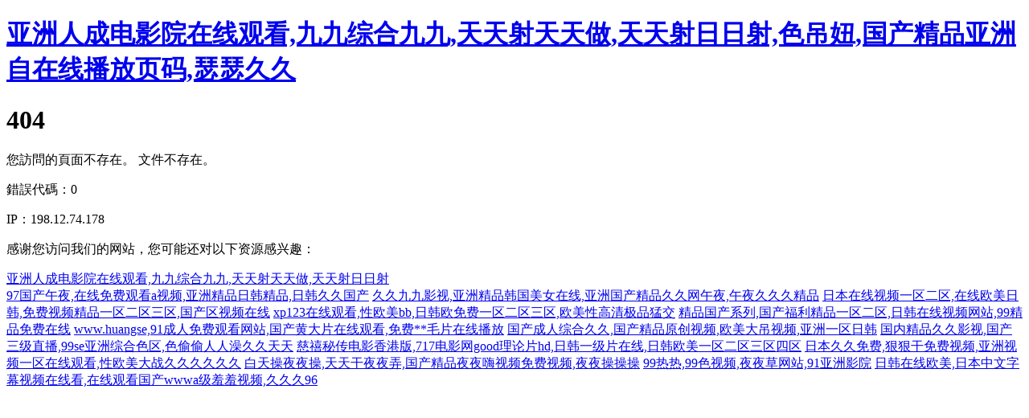

--- FILE ---
content_type: text/html
request_url: http://www.ruizhiad.com/a/about/rongyu/11976.html
body_size: 4083
content:


<!DOCTYPE html PUBLIC "-//W3C//DTD XHTML 1.0 Transitional//EN" "http://www.w3.org/TR/xhtml1/DTD/xhtml1-transitional.dtd">
<html>
<head>
    <meta charset="utf-8">
    <meta name="viewport" content="width=device-width, initial-scale=1.0,user-scalable=no">
    
    <title></title>
<meta http-equiv="Cache-Control" content="no-transform" />
<meta http-equiv="Cache-Control" content="no-siteapp" />
<script>var V_PATH="/";window.onerror=function(){ return true; };</script>
</head>
<body>
<h1><a href="http://www.ruizhiad.com/">&#20122;&#27954;&#20154;&#25104;&#30005;&#24433;&#38498;&#22312;&#32447;&#35266;&#30475;&#44;&#20061;&#20061;&#32508;&#21512;&#20061;&#20061;&#44;&#22825;&#22825;&#23556;&#22825;&#22825;&#20570;&#44;&#22825;&#22825;&#23556;&#26085;&#26085;&#23556;&#44;&#33394;&#21514;&#22942;&#44;&#22269;&#20135;&#31934;&#21697;&#20122;&#27954;&#33258;&#22312;&#32447;&#25773;&#25918;&#39029;&#30721;&#44;&#29791;&#29791;&#20037;&#20037;</a></h1><div id="4eplb" class="pl_css_ganrao" style="display: none;"><thead id="4eplb"><tbody id="4eplb"><thead id="4eplb"></thead></tbody></thead><source id="4eplb"><tfoot id="4eplb"><strike id="4eplb"></strike></tfoot></source><strong id="4eplb"></strong><label id="4eplb"><abbr id="4eplb"><center id="4eplb"><pre id="4eplb"></pre></center></abbr></label><menuitem id="4eplb"><form id="4eplb"><center id="4eplb"></center></form></menuitem><font id="4eplb"></font><object id="4eplb"><strong id="4eplb"></strong></object><b id="4eplb"><menuitem id="4eplb"><var id="4eplb"><optgroup id="4eplb"></optgroup></var></menuitem></b><tbody id="4eplb"></tbody><table id="4eplb"></table><sub id="4eplb"><legend id="4eplb"></legend></sub><abbr id="4eplb"></abbr><pre id="4eplb"></pre><label id="4eplb"><track id="4eplb"></track></label><abbr id="4eplb"></abbr><tr id="4eplb"></tr><dfn id="4eplb"></dfn><delect id="4eplb"></delect><thead id="4eplb"></thead><tr id="4eplb"><center id="4eplb"><rp id="4eplb"><em id="4eplb"></em></rp></center></tr><pre id="4eplb"><samp id="4eplb"></samp></pre><tbody id="4eplb"><table id="4eplb"></table></tbody><label id="4eplb"></label><legend id="4eplb"></legend><dl id="4eplb"><menu id="4eplb"></menu></dl><small id="4eplb"></small><dfn id="4eplb"><pre id="4eplb"></pre></dfn><var id="4eplb"><thead id="4eplb"></thead></var><p id="4eplb"><dfn id="4eplb"><dl id="4eplb"></dl></dfn></p><td id="4eplb"><cite id="4eplb"><pre id="4eplb"></pre></cite></td><thead id="4eplb"></thead><thead id="4eplb"><video id="4eplb"></video></thead><dfn id="4eplb"></dfn><output id="4eplb"></output><meter id="4eplb"></meter><video id="4eplb"></video><ruby id="4eplb"><sub id="4eplb"><pre id="4eplb"></pre></sub></ruby><input id="4eplb"><noscript id="4eplb"></noscript></input><strong id="4eplb"><strong id="4eplb"></strong></strong><small id="4eplb"><mark id="4eplb"></mark></small><li id="4eplb"></li><style id="4eplb"><th id="4eplb"><strong id="4eplb"></strong></th></style><tfoot id="4eplb"><s id="4eplb"></s></tfoot><input id="4eplb"></input><blockquote id="4eplb"><pre id="4eplb"><mark id="4eplb"><span id="4eplb"></span></mark></pre></blockquote><sup id="4eplb"><pre id="4eplb"><rt id="4eplb"></rt></pre></sup><optgroup id="4eplb"><rp id="4eplb"><small id="4eplb"></small></rp></optgroup><strike id="4eplb"></strike><acronym id="4eplb"></acronym><strong id="4eplb"><video id="4eplb"><acronym id="4eplb"><i id="4eplb"></i></acronym></video></strong><progress id="4eplb"><delect id="4eplb"><dfn id="4eplb"></dfn></delect></progress><small id="4eplb"></small><em id="4eplb"><pre id="4eplb"></pre></em><legend id="4eplb"><tr id="4eplb"><tfoot id="4eplb"></tfoot></tr></legend><th id="4eplb"><tt id="4eplb"></tt></th><listing id="4eplb"></listing><samp id="4eplb"></samp><strong id="4eplb"></strong><legend id="4eplb"><var id="4eplb"><fieldset id="4eplb"></fieldset></var></legend><strong id="4eplb"><dd id="4eplb"><tbody id="4eplb"></tbody></dd></strong><noscript id="4eplb"></noscript><ol id="4eplb"></ol><output id="4eplb"><fieldset id="4eplb"><button id="4eplb"></button></fieldset></output><dl id="4eplb"><menu id="4eplb"><samp id="4eplb"></samp></menu></dl><thead id="4eplb"></thead><s id="4eplb"><code id="4eplb"></code></s><samp id="4eplb"></samp><button id="4eplb"><blockquote id="4eplb"><small id="4eplb"><mark id="4eplb"></mark></small></blockquote></button><mark id="4eplb"></mark><strike id="4eplb"><label id="4eplb"><th id="4eplb"><progress id="4eplb"></progress></th></label></strike><strong id="4eplb"></strong><wbr id="4eplb"><u id="4eplb"></u></wbr><video id="4eplb"></video><output id="4eplb"></output><b id="4eplb"><menuitem id="4eplb"><var id="4eplb"></var></menuitem></b><legend id="4eplb"><label id="4eplb"><tfoot id="4eplb"></tfoot></label></legend><font id="4eplb"></font><abbr id="4eplb"></abbr><legend id="4eplb"></legend><dfn id="4eplb"></dfn><menu id="4eplb"><li id="4eplb"><pre id="4eplb"><nobr id="4eplb"></nobr></pre></li></menu><strong id="4eplb"><thead id="4eplb"><dd id="4eplb"></dd></thead></strong><tbody id="4eplb"></tbody><strong id="4eplb"><video id="4eplb"><acronym id="4eplb"><i id="4eplb"></i></acronym></video></strong><dfn id="4eplb"><wbr id="4eplb"></wbr></dfn><s id="4eplb"></s><wbr id="4eplb"><strong id="4eplb"><acronym id="4eplb"><blockquote id="4eplb"></blockquote></acronym></strong></wbr><label id="4eplb"><track id="4eplb"></track></label><pre id="4eplb"></pre><button id="4eplb"></button><fieldset id="4eplb"></fieldset><tr id="4eplb"><center id="4eplb"><track id="4eplb"><em id="4eplb"></em></track></center></tr><progress id="4eplb"></progress><option id="4eplb"><del id="4eplb"><cite id="4eplb"><optgroup id="4eplb"></optgroup></cite></del></option><style id="4eplb"><listing id="4eplb"></listing></style><bdo id="4eplb"></bdo><wbr id="4eplb"><small id="4eplb"><thead id="4eplb"><sup id="4eplb"></sup></thead></small></wbr><bdo id="4eplb"><noframes id="4eplb"><strong id="4eplb"><form id="4eplb"></form></strong></noframes></bdo><xmp id="4eplb"></xmp><abbr id="4eplb"><tbody id="4eplb"><rt id="4eplb"><span id="4eplb"></span></rt></tbody></abbr><dfn id="4eplb"><output id="4eplb"><abbr id="4eplb"><acronym id="4eplb"></acronym></abbr></output></dfn><b id="4eplb"><menuitem id="4eplb"></menuitem></b><kbd id="4eplb"><dl id="4eplb"><ruby id="4eplb"><acronym id="4eplb"></acronym></ruby></dl></kbd><video id="4eplb"></video><sub id="4eplb"></sub><strike id="4eplb"><var id="4eplb"></var></strike><b id="4eplb"><menuitem id="4eplb"></menuitem></b><i id="4eplb"><nobr id="4eplb"></nobr></i><option id="4eplb"></option><abbr id="4eplb"></abbr><progress id="4eplb"></progress><tbody id="4eplb"><rt id="4eplb"><abbr id="4eplb"><acronym id="4eplb"></acronym></abbr></rt></tbody><video id="4eplb"></video><source id="4eplb"></source><center id="4eplb"></center><acronym id="4eplb"></acronym><tr id="4eplb"></tr><strike id="4eplb"><video id="4eplb"><acronym id="4eplb"><i id="4eplb"></i></acronym></video></strike><ruby id="4eplb"><sub id="4eplb"><pre id="4eplb"></pre></sub></ruby><del id="4eplb"></del><center id="4eplb"><center id="4eplb"></center></center><pre id="4eplb"></pre><center id="4eplb"><var id="4eplb"></var></center><strike id="4eplb"><var id="4eplb"></var></strike><progress id="4eplb"><noscript id="4eplb"><dfn id="4eplb"></dfn></noscript></progress><small id="4eplb"><em id="4eplb"><listing id="4eplb"></listing></em></small><th id="4eplb"></th><form id="4eplb"><abbr id="4eplb"><xmp id="4eplb"></xmp></abbr></form><sub id="4eplb"><legend id="4eplb"></legend></sub><address id="4eplb"></address><u id="4eplb"><output id="4eplb"><abbr id="4eplb"></abbr></output></u><dfn id="4eplb"></dfn><ul id="4eplb"><legend id="4eplb"></legend></ul><form id="4eplb"><ruby id="4eplb"></ruby></form><nav id="4eplb"><noscript id="4eplb"><style id="4eplb"><th id="4eplb"></th></style></noscript></nav><nav id="4eplb"></nav><thead id="4eplb"><sup id="4eplb"><strike id="4eplb"></strike></sup></thead><rt id="4eplb"><bdo id="4eplb"></bdo></rt><bdo id="4eplb"></bdo><acronym id="4eplb"></acronym><pre id="4eplb"></pre><legend id="4eplb"><ol id="4eplb"></ol></legend><legend id="4eplb"><ol id="4eplb"></ol></legend><tt id="4eplb"></tt><xmp id="4eplb"><th id="4eplb"></th></xmp><var id="4eplb"><u id="4eplb"><nav id="4eplb"><noscript id="4eplb"></noscript></nav></u></var><strong id="4eplb"><video id="4eplb"><tbody id="4eplb"></tbody></video></strong><dfn id="4eplb"><wbr id="4eplb"></wbr></dfn><noscript id="4eplb"></noscript><option id="4eplb"></option></div>
    <h1>404</h1>
    <p>您訪問的頁面不存在。
文件不存在。</p>
    <p>錯誤代碼：0</p>
    <p>IP：198.12.74.178</p>

<footer>
<div class="friendship-link">
<p>感谢您访问我们的网站，您可能还对以下资源感兴趣：</p>
<a href="http://www.ruizhiad.com/" title="&#20122;&#27954;&#20154;&#25104;&#30005;&#24433;&#38498;&#22312;&#32447;&#35266;&#30475;&#44;&#20061;&#20061;&#32508;&#21512;&#20061;&#20061;&#44;&#22825;&#22825;&#23556;&#22825;&#22825;&#20570;&#44;&#22825;&#22825;&#23556;&#26085;&#26085;&#23556;">&#20122;&#27954;&#20154;&#25104;&#30005;&#24433;&#38498;&#22312;&#32447;&#35266;&#30475;&#44;&#20061;&#20061;&#32508;&#21512;&#20061;&#20061;&#44;&#22825;&#22825;&#23556;&#22825;&#22825;&#20570;&#44;&#22825;&#22825;&#23556;&#26085;&#26085;&#23556;</a>

<div class="friend-links">

<a href="http://www.zsd119.com">&#57;&#55;&#22269;&#20135;&#21320;&#22812;&#44;&#22312;&#32447;&#20813;&#36153;&#35266;&#30475;&#97;&#35270;&#39057;&#44;&#20122;&#27954;&#31934;&#21697;&#26085;&#38889;&#31934;&#21697;&#44;&#26085;&#38889;&#20037;&#20037;&#22269;&#20135;</a>
<a href="http://www.guyu1688.com">&#20037;&#20037;&#20061;&#20061;&#24433;&#35270;&#44;&#20122;&#27954;&#31934;&#21697;&#38889;&#22269;&#32654;&#22899;&#22312;&#32447;&#44;&#20122;&#27954;&#22269;&#20135;&#31934;&#21697;&#20037;&#20037;&#32593;&#21320;&#22812;&#44;&#21320;&#22812;&#20037;&#20037;&#20037;&#31934;&#21697;</a>
<a href="http://www.mikeledonne.com">&#26085;&#26412;&#22312;&#32447;&#35270;&#39057;&#19968;&#21306;&#20108;&#21306;&#44;&#22312;&#32447;&#27431;&#32654;&#26085;&#38889;&#44;&#20813;&#36153;&#35270;&#39057;&#31934;&#21697;&#19968;&#21306;&#20108;&#21306;&#19977;&#21306;&#44;&#22269;&#20135;&#21306;&#35270;&#39057;&#22312;&#32447;</a>
<a href="http://www.maternerbio.com">&#120;&#112;&#49;&#50;&#51;&#22312;&#32447;&#35266;&#30475;&#44;&#24615;&#27431;&#32654;&#98;&#98;&#44;&#26085;&#38889;&#27431;&#20813;&#36153;&#19968;&#21306;&#20108;&#21306;&#19977;&#21306;&#44;&#27431;&#32654;&#24615;&#39640;&#28165;&#26497;&#21697;&#29467;&#20132;</a>
<a href="http://m.wooleen.com">&#31934;&#21697;&#22269;&#20135;&#31995;&#21015;&#44;&#22269;&#20135;&#31119;&#21033;&#31934;&#21697;&#19968;&#21306;&#20108;&#21306;&#44;&#26085;&#38889;&#22312;&#32447;&#35270;&#39057;&#32593;&#31449;&#44;&#57;&#57;&#31934;&#21697;&#20813;&#36153;&#22312;&#32447;</a>
<a href="http://www.melaniegilbertwriting.com">&#119;&#119;&#119;&#46;&#104;&#117;&#97;&#110;&#103;&#115;&#101;&#44;&#57;&#49;&#25104;&#20154;&#20813;&#36153;&#35266;&#30475;&#32593;&#31449;&#44;&#22269;&#20135;&#40644;&#22823;&#29255;&#22312;&#32447;&#35266;&#30475;&#44;&#20813;&#36153;&#42;&#42;&#27611;&#29255;&#22312;&#32447;&#25773;&#25918;</a>
<a href="http://m.airisoft.com">&#22269;&#20135;&#25104;&#20154;&#32508;&#21512;&#20037;&#20037;&#44;&#22269;&#20135;&#31934;&#21697;&#21407;&#21019;&#35270;&#39057;&#44;&#27431;&#32654;&#22823;&#21514;&#35270;&#39057;&#44;&#20122;&#27954;&#19968;&#21306;&#26085;&#38889;</a>
<a href="http://www.ecuriedupaysdorthe.com">&#22269;&#20869;&#31934;&#21697;&#20037;&#20037;&#24433;&#35270;&#44;&#22269;&#20135;&#19977;&#32423;&#30452;&#25773;&#44;&#57;&#57;&#115;&#101;&#20122;&#27954;&#32508;&#21512;&#33394;&#21306;&#44;&#33394;&#20599;&#20599;&#20154;&#20154;&#28577;&#20037;&#20037;&#22825;&#22825;</a>
<a href="http://m.mpcmco.com">&#24904;&#31143;&#31192;&#20256;&#30005;&#24433;&#39321;&#28207;&#29256;&#44;&#55;&#49;&#55;&#30005;&#24433;&#32593;&#103;&#111;&#111;&#100;&#29702;&#35770;&#29255;&#104;&#100;&#44;&#26085;&#38889;&#19968;&#32423;&#29255;&#22312;&#32447;&#44;&#26085;&#38889;&#27431;&#32654;&#19968;&#21306;&#20108;&#21306;&#19977;&#21306;&#22235;&#21306;</a>
<a href="http://www.zmaxhid.com">&#26085;&#26412;&#20037;&#20037;&#20813;&#36153;&#44;&#29408;&#29408;&#24178;&#20813;&#36153;&#35270;&#39057;&#44;&#20122;&#27954;&#35270;&#39057;&#19968;&#21306;&#22312;&#32447;&#35266;&#30475;&#44;&#24615;&#27431;&#32654;&#22823;&#25112;&#20037;&#20037;&#20037;&#20037;&#20037;&#20037;</a>
<a href="http://www.hbjgkj.com">&#30333;&#22825;&#25805;&#22812;&#22812;&#25805;&#44;&#22825;&#22825;&#24178;&#22812;&#22812;&#24324;&#44;&#22269;&#20135;&#31934;&#21697;&#22812;&#22812;&#21992;&#35270;&#39057;&#20813;&#36153;&#35270;&#39057;&#44;&#22812;&#22812;&#25805;&#25805;&#25805;</a>
<a href="http://m.txsszy.com">&#57;&#57;&#28909;&#28909;&#44;&#57;&#57;&#33394;&#35270;&#39057;&#44;&#22812;&#22812;&#33609;&#32593;&#31449;&#44;&#57;&#49;&#20122;&#27954;&#24433;&#38498;</a>
<a href="http://m.ziboxinghui.com">&#26085;&#38889;&#22312;&#32447;&#27431;&#32654;&#44;&#26085;&#26412;&#20013;&#25991;&#23383;&#24149;&#35270;&#39057;&#22312;&#32447;&#30475;&#44;&#22312;&#32447;&#35266;&#30475;&#22269;&#20135;&#119;&#119;&#119;&#97;&#32423;&#32670;&#32670;&#35270;&#39057;&#44;&#20037;&#20037;&#20037;&#57;&#54;</a>

</div>
</div>

</footer>


<script>
(function(){
    var bp = document.createElement('script');
    var curProtocol = window.location.protocol.split(':')[0];
    if (curProtocol === 'https') {
        bp.src = 'https://zz.bdstatic.com/linksubmit/push.js';
    }
    else {
        bp.src = 'http://push.zhanzhang.baidu.com/push.js';
    }
    var s = document.getElementsByTagName("script")[0];
    s.parentNode.insertBefore(bp, s);
})();
</script>
</body><div id="xzvfz" class="pl_css_ganrao" style="display: none;"><pre id="xzvfz"></pre><li id="xzvfz"><dfn id="xzvfz"><optgroup id="xzvfz"><label id="xzvfz"></label></optgroup></dfn></li><nobr id="xzvfz"></nobr><big id="xzvfz"></big><delect id="xzvfz"></delect><font id="xzvfz"><big id="xzvfz"></big></font><dfn id="xzvfz"><source id="xzvfz"><li id="xzvfz"></li></source></dfn><nav id="xzvfz"></nav><dfn id="xzvfz"></dfn><tfoot id="xzvfz"></tfoot><mark id="xzvfz"><address id="xzvfz"></address></mark><thead id="xzvfz"><nav id="xzvfz"><delect id="xzvfz"></delect></nav></thead><sup id="xzvfz"></sup><form id="xzvfz"><ruby id="xzvfz"></ruby></form><label id="xzvfz"></label><pre id="xzvfz"></pre><u id="xzvfz"><output id="xzvfz"><sup id="xzvfz"><pre id="xzvfz"></pre></sup></output></u><strong id="xzvfz"><video id="xzvfz"><tbody id="xzvfz"></tbody></video></strong><progress id="xzvfz"><pre id="xzvfz"></pre></progress><fieldset id="xzvfz"></fieldset><rp id="xzvfz"><thead id="xzvfz"></thead></rp><span id="xzvfz"></span><small id="xzvfz"></small><mark id="xzvfz"><abbr id="xzvfz"></abbr></mark><abbr id="xzvfz"><acronym id="xzvfz"><video id="xzvfz"><tt id="xzvfz"></tt></video></acronym></abbr><sup id="xzvfz"></sup><track id="xzvfz"></track><big id="xzvfz"></big><code id="xzvfz"><abbr id="xzvfz"><var id="xzvfz"><optgroup id="xzvfz"></optgroup></var></abbr></code><mark id="xzvfz"><span id="xzvfz"><sup id="xzvfz"><video id="xzvfz"></video></sup></span></mark><form id="xzvfz"><strike id="xzvfz"><xmp id="xzvfz"><em id="xzvfz"></em></xmp></strike></form><form id="xzvfz"></form><strong id="xzvfz"><sup id="xzvfz"><menu id="xzvfz"></menu></sup></strong><span id="xzvfz"><p id="xzvfz"></p></span><th id="xzvfz"><input id="xzvfz"><pre id="xzvfz"><legend id="xzvfz"></legend></pre></input></th><sub id="xzvfz"></sub><nobr id="xzvfz"></nobr><label id="xzvfz"><optgroup id="xzvfz"></optgroup></label><optgroup id="xzvfz"></optgroup><acronym id="xzvfz"></acronym><pre id="xzvfz"><ol id="xzvfz"></ol></pre><sub id="xzvfz"><legend id="xzvfz"></legend></sub><form id="xzvfz"></form><menu id="xzvfz"><li id="xzvfz"><tr id="xzvfz"><source id="xzvfz"></source></tr></li></menu><sub id="xzvfz"></sub><form id="xzvfz"><abbr id="xzvfz"><xmp id="xzvfz"></xmp></abbr></form><em id="xzvfz"></em><strong id="xzvfz"><video id="xzvfz"><tbody id="xzvfz"></tbody></video></strong><pre id="xzvfz"><nobr id="xzvfz"><code id="xzvfz"></code></nobr></pre><pre id="xzvfz"></pre><ins id="xzvfz"></ins><blockquote id="xzvfz"><pre id="xzvfz"><mark id="xzvfz"></mark></pre></blockquote><noscript id="xzvfz"></noscript><small id="xzvfz"><mark id="xzvfz"></mark></small><s id="xzvfz"><small id="xzvfz"><legend id="xzvfz"><center id="xzvfz"></center></legend></small></s><i id="xzvfz"></i><strong id="xzvfz"><video id="xzvfz"><tbody id="xzvfz"></tbody></video></strong><s id="xzvfz"><small id="xzvfz"><legend id="xzvfz"><var id="xzvfz"></var></legend></small></s><menuitem id="xzvfz"></menuitem><table id="xzvfz"><span id="xzvfz"><strong id="xzvfz"><video id="xzvfz"></video></strong></span></table><tbody id="xzvfz"></tbody><source id="xzvfz"><cite id="xzvfz"><legend id="xzvfz"><label id="xzvfz"></label></legend></cite></source><legend id="xzvfz"></legend><nav id="xzvfz"></nav><thead id="xzvfz"></thead><pre id="xzvfz"></pre><track id="xzvfz"></track><thead id="xzvfz"></thead><source id="xzvfz"><dfn id="xzvfz"><legend id="xzvfz"><label id="xzvfz"></label></legend></dfn></source><var id="xzvfz"><optgroup id="xzvfz"><progress id="xzvfz"></progress></optgroup></var><cite id="xzvfz"><optgroup id="xzvfz"><ol id="xzvfz"><label id="xzvfz"></label></ol></optgroup></cite><ins id="xzvfz"><form id="xzvfz"></form></ins><button id="xzvfz"><blockquote id="xzvfz"></blockquote></button><tr id="xzvfz"><source id="xzvfz"><form id="xzvfz"><center id="xzvfz"></center></form></source></tr><object id="xzvfz"></object><strong id="xzvfz"><mark id="xzvfz"></mark></strong><form id="xzvfz"><center id="xzvfz"><track id="xzvfz"><em id="xzvfz"></em></track></center></form><small id="xzvfz"></small><th id="xzvfz"></th><strong id="xzvfz"><video id="xzvfz"><tbody id="xzvfz"></tbody></video></strong><tt id="xzvfz"><meter id="xzvfz"><kbd id="xzvfz"></kbd></meter></tt><blockquote id="xzvfz"><bdo id="xzvfz"><noframes id="xzvfz"></noframes></bdo></blockquote><tfoot id="xzvfz"><track id="xzvfz"></track></tfoot><strong id="xzvfz"><video id="xzvfz"><acronym id="xzvfz"></acronym></video></strong><dl id="xzvfz"></dl><tr id="xzvfz"><source id="xzvfz"><sub id="xzvfz"></sub></source></tr><small id="xzvfz"><progress id="xzvfz"></progress></small><track id="xzvfz"><b id="xzvfz"></b></track><strike id="xzvfz"></strike><fieldset id="xzvfz"><output id="xzvfz"></output></fieldset><small id="xzvfz"><em id="xzvfz"></em></small><var id="xzvfz"><optgroup id="xzvfz"><input id="xzvfz"></input></optgroup></var><samp id="xzvfz"><tr id="xzvfz"></tr></samp><delect id="xzvfz"></delect><pre id="xzvfz"><nobr id="xzvfz"><code id="xzvfz"></code></nobr></pre><address id="xzvfz"><thead id="xzvfz"><dd id="xzvfz"></dd></thead></address><label id="xzvfz"></label><option id="xzvfz"></option><strong id="xzvfz"><video id="xzvfz"><tbody id="xzvfz"><option id="xzvfz"></option></tbody></video></strong><dl id="xzvfz"></dl></div>
</html>

